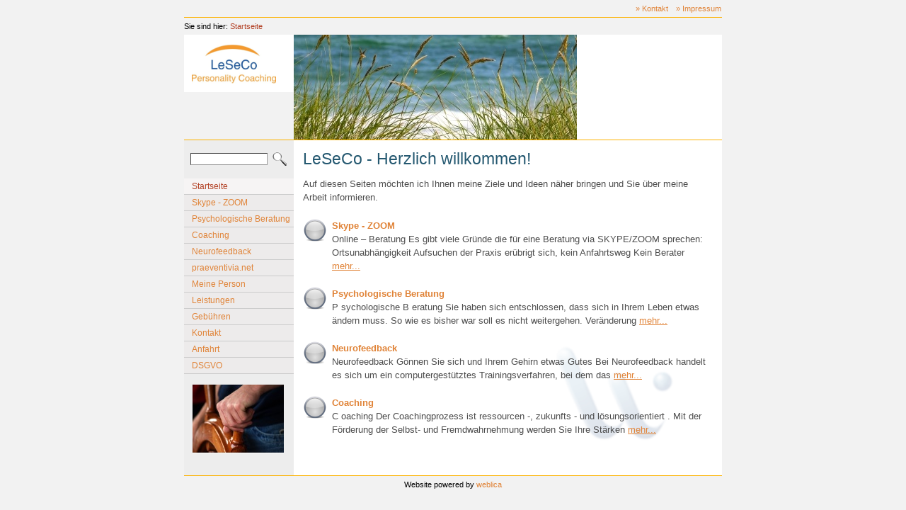

--- FILE ---
content_type: text/html
request_url: http://www.leseco.net/
body_size: 2407
content:
<!DOCTYPE html PUBLIC "-//W3C//DTD XHTML 1.0 Transitional//EN" "http://www.w3.org/TR/xhtml1/DTD/xhtml1-transitional.dtd">
<html xmlns="http://www.w3.org/1999/xhtml" lang="de_CH">
<head>
<meta http-equiv="Content-Type" content="text/html; charset=UTF-8" />
<title>LeSeCo - Herzlich willkommen!</title>
<link href="lcenter.css" rel="stylesheet" type="text/css" media="screen" />
<link href="print.css" rel="stylesheet" type="text/css" media="print" />
<meta http-equiv="content-language" content="de_CH" />
<meta name="description" content="Auf diesen Seiten m&amp;ouml;chten ich Ihnen meine Ziele und Ideen n&amp;auml;her bringen und Sie &amp;uuml;ber meine Arbeit informieren." />
<meta name="keywords" content="" />
<meta name="creator" content="Weblica Version 3.8.1 by empros gmbh, design 'platinum'" /><script src="_js/jquery/jquery-1.7.1.min.js" type="text/javascript">
</script>
<script type="text/javascript">
//<![CDATA[

  var _gaq = _gaq || [];
  _gaq.push(['_setAccount', 'UA-19467065-1']);
  _gaq.push(['_trackPageview']);

  (function() {
    var ga = document.createElement('script'); ga.type = 'text/javascript'; ga.async = true;
    ga.src = ('https:' == document.location.protocol ? 'https://ssl' : 'http://www') + '.google-analytics.com/ga.js';
    var s = document.getElementsByTagName('script')[0]; s.parentNode.insertBefore(ga, s);
  })();

//]]>
</script>
</head>
<body>
<a name="top" id="top"></a> 
<div id="siteContainer">
<div id="shortcuts">
<ul>
<li><a href="./kontakt/index.php" target="_self">» Kontakt</a></li>
<li><a href="./impressum/index.html" target="_self">» Impressum</a></li>
</ul>
</div>
<div id="breadcrumb">
<ul>
<li class="breadcrumbLabel">Sie sind hier:</li>
<li><a href="./index.html" class="activeItem">Startseite</a></li>
</ul>
</div>
<div id="headContainer">
<div id="siteId"><img class="no-border" src="_pics/23/_144x81_0_7989690721649485_0_-11x-6/cid_mylogos2743195.png" alt="Ihr Logo hier" title="Ihr Logo hier" width="144" height="81" /></div>
<div id="header"><img class="no-border" src="_pics/43/_400x148_1_0_0_0x67_ffffff/402992_web_R_K_B_by_Huber_pixelio_deweb.jpg" alt="Panorama" title="Panorama" width="400" height="148" /></div>
</div>
<div id="lcWrapper">
<div id="search">
<div class="searchBar">
<form action="./26.php" method="get" name="search"><input class="searchInput" type="text" name="q" value="" /> <input class="searchButton" type="image" alt="Suchen" src="./_pics/ch_weblica_design_platinum/lupe/lupe.png" /></form>
</div>
</div>
<div id="mainNav">
<ul>
<li class="activeListItem"><a href="./index.html" target="_self" class="activeItem">Startseite</a></li>
</ul>
<ul>
<li><a href="./skype_-_zoom/index.html" target="_self">Skype - ZOOM</a></li>
</ul>
<ul>
<li><a href="./psychologische_beratung/index.html" target="_self">Psychologische Beratung</a></li>
</ul>
<ul>
<li><a href="./coaching/index.html" target="_self">Coaching</a></li>
</ul>
<ul>
<li><a href="./neurofeedback/index.html" target="_self">Neurofeedback</a></li>
</ul>
<ul>
<li><a href="./praeventivia_net/index.html" target="_self">praeventivia.net</a></li>
</ul>
<ul>
<li><a href="./meine_person/index.html" target="_self">Meine Person</a></li>
</ul>
<ul>
<li><a href="./leistungen/index.html" target="_self">Leistungen</a></li>
</ul>
<ul>
<li><a href="./gebuehren/index.html" target="_self">Gebühren</a></li>
</ul>
<ul>
<li><a href="./kontakt/index.php" target="_self">Kontakt</a></li>
</ul>
<ul>
<li><a href="./anfahrt/index.html" target="_self">Anfahrt</a></li>
</ul>
<ul>
<li><a href="./dsgvo/index.html" target="_self">DSGVO</a></li>
</ul>
</div>
<div id="leftContent" class="sideColumn"><a name="a37" id="a37"></a>
<div class="imageParagraph paragraphBase flex " id="pa37"><img class="no-border" src="_pics/70/_129x97_0_3225_0_0x0_ffffff/553813_web_R_K_by_sokaeiko_pixelio_deweb.jpg" alt="Wolkenhimmel" title="Wolkenhimmel" width="129" height="97" /></div>
</div>
</div>
<div id="watermark" style="background: url(./_pics/ch_weblica_design_platinum/watermark/watermark.gif) no-repeat; background-position: 87% 95%;">
<div id="centerContent">
<h1 class="pageTitle">LeSeCo - Herzlich willkommen!</h1>
<a name="a1" id="a1"></a> 
<div class="textParagraph paragraphBase flex " id="pa1">Auf diesen Seiten möchten ich Ihnen meine Ziele und Ideen näher bringen und Sie über meine Arbeit informieren.</div>
<a name="a40" id="a40"></a> 
<div class="teaserParagraph paragraphBase " id="pa40">
<table class="teaserTable" cellspacing="1" cellpadding="0" width="100%">
<tr>
<td width="100%" style="background-image: url(./_pics/ch_weblica_design_platinum/teaserDefault/teaserDefault.png); padding-left: 40px; height: 35px;"><a href="./skype_-_zoom/index.html" class="headline">Skype - ZOOM</a><br />
<p>Online – Beratung Es gibt viele Gründe die für eine Beratung via SKYPE/ZOOM sprechen: Ortsunabhängigkeit Aufsuchen der Praxis erübrigt sich, kein Anfahrtsweg Kein Berater <a href="./skype_-_zoom/index.html" title="Skype - ZOOM">mehr...</a></p>
<br />
</td>
</tr>
<tr>
<td width="100%" style="background-image: url(./_pics/ch_weblica_design_platinum/teaserDefault/teaserDefault.png); padding-left: 40px; height: 35px;"><a href="./psychologische_beratung/index.html" class="headline">Psychologische Beratung</a><br />
<p>P sychologische B eratung Sie haben sich entschlossen, dass sich in Ihrem Leben etwas ändern muss. So wie es bisher war soll es nicht weitergehen. Veränderung <a href="./psychologische_beratung/index.html" title="Psychologische Beratung">mehr...</a></p>
<br />
</td>
</tr>
<tr>
<td width="100%" style="background-image: url(./_pics/ch_weblica_design_platinum/teaserDefault/teaserDefault.png); padding-left: 40px; height: 35px;"><a href="./neurofeedback/index.html" class="headline">Neurofeedback</a><br />
<p>Neurofeedback Gönnen Sie sich und Ihrem Gehirn etwas Gutes Bei Neurofeedback handelt es sich um ein computergestütztes Trainingsverfahren, bei dem das <a href="./neurofeedback/index.html" title="Neurofeedback">mehr...</a></p>
<br />
</td>
</tr>
<tr>
<td width="100%" style="background-image: url(./_pics/ch_weblica_design_platinum/teaserDefault/teaserDefault.png); padding-left: 40px; height: 35px;"><a href="./coaching/index.html" class="headline">Coaching</a><br />
<p>C oaching Der Coachingprozess ist ressourcen -, zukunfts - und lösungsorientiert . Mit der Förderung der Selbst- und Fremdwahrnehmung werden Sie Ihre Stärken <a href="./coaching/index.html" title="Coaching">mehr...</a></p>
</td>
</tr>
</table>
</div>
</div>
</div>
<div id="footer">
<center>Website powered by <a href="http://www.weblica.ch">weblica</a></center>
</div>
</div>
</body>
</html>


--- FILE ---
content_type: text/css
request_url: http://www.leseco.net/lcenter.css
body_size: 5462
content:
* {
  margin: 0;
}

ul, ol {
  padding: 0;
}
body {
  line-height:        1.5;
  background-color:   #f2f2f2;
  color:              #4c4c4c;
  font-family:        Verdana, Arial, Helvetica, sans-serif;
  font-size:          small;
  font-weight:        normal;
  font-style:         normal;
  text-align:         left;
}

.sideColumn {
  font-size:    85%;
  font-family:  inherit;
  font-weight:  inherit;
  font-style:   inherit;
	color:        inherit;
}

.paragraphBase {
  box-sizing:     inherit;
  margin-bottom:  1.5em;
  width:          98%;
}

.no-border {
  border: 0 none;
}

.flex img  {
  max-width: 100%;
  width: auto\9; /* IE7-8 */
  height: auto;   
}

h1 {
	font-size:    180%;
  font-family:  inherit;
  font-weight:  inherit;
  font-style:   inherit;
	
  color:        #245870;
  
  margin:       0.35em 
                0 
                0.35em 
                0;

}

h2 {
	font-size:    160%;
  font-family:  inherit;
  font-weight:  inherit;
  font-style:   inherit;
  
	color:        #59707d;
  
  margin:       0.35em 
                0 
                0.35em 
                0;
}

h3 {
	font-size:    140%;
  font-family:  inherit;
  font-weight:  inherit;
  font-style:   inherit;
  
	color:        #59707d;
  
  margin:       0.35em 
                0 
                0.35em 
                0;
}

h4 {
	font-size:    120%;
  font-family:  inherit;
  font-weight:  inherit;
  font-style:   inherit;
  
  margin:       0.35em 
                0 
                0.35em 
                0;
  
	color:        #59707d;
}

h5 {
	font-size:    100%;
  font-family:  inherit;
  font-weight:  bold;
  font-style:   inherit;
  
  margin:       0.35em 
                0 
                0.35em 
                0;
  
	color:        #59707d;
}

h6 {
	font-size:    100%;
  font-family:  inherit;
  font-weight:  inherit;
  font-style:   italic;
  
  margin:       0.35em 
                0 
                0.35em 
                0;
  
	color:        #59707d;
}


#shortcuts {
	font-size:    85%;
  font-family:  inherit;
  font-weight:  inherit;
  font-style:   inherit;
}

  #shortcuts ul {
    list-style: none;
  }

  #shortcuts li {
    display: inline;
    padding: 0 
             3px 
             0 
             3px;
  }

    #shortcuts a {
      color:            #e08337;
      text-decoration:  none; 
    }

      #shortcuts a:hover{
        color:            #ffbd14;
        text-decoration:  none; 
      }



#breadcrumb {
  font-size:    85%;
  font-family:  inherit;
  font-weight:  inherit;
  font-style:   inherit;
}

  #breadcrumb ul {
    list-style: none;
  }

    #breadcrumb li {
      display: inline;
    }

  #breadcrumb #label, .breadcrumbLabel {
    color: #000000;
  }

  /* Breadcrumb Link */

  #breadcrumb a {
    color:            #e08337;
    text-decoration:  none; 
  }


    #breadcrumb a:hover {
      color: #ffbd14;
    }

  #breadcrumb .activeItem {
    color: #b34327;
  }


/* Footer
===============================*/

#footer {
  font-size:    85%;
  font-family:  inherit;
  font-weight:  inherit;
  font-style:   inherit;
}


/* Footer Link */

#footer a {
	color: #e08337;
	text-decoration: none;
}

#footer a:hover {
	color: #ffbd14;
}



.ffhyphen:after { content:"\200B"; }


/* Link
===============================*/

a:link {
	color: #e08337;
}

a:visited {
	color: #8d8d8d;
}

a:hover {
	color: #ffbd14;
}

a:active {
}

.imageLink:hover, .imageLink:active {  
  background-color: transparent;
}


/* Search
===============================*/

.searchBar {
  white-space: nowrap;
}

.searchBar input {
	vertical-align: middle;
	padding: 0;
}

.searchBar .searchInput {
	border: 1px inset #999999; 
  font-size: inherit; 
	width: 130px; 
}

.searchBar .searchButton {
  margin-top: -1px;
  height: 26px; 
  width: 26px;
}

/*
  Collapse-Handling
*/

.collapse-title, .collapsed-title {
  position: relative;
  padding-left: 18px;
  cursor: pointer;
}

.collapse-title span {
  position: absolute;
  top: 0.5em;
  left: 2px;
  content: "\00a0";
  display: block;
  border-top: inherit;
  border-right: transparent;
  border-bottom: transparent;
  border-left: transparent;
  border-style: solid;
  border-width: 8px 4px 0 4px;
  opacity:0.75;
  width: 0;
  height: 0;
}

.collapsed-title span {
  position: absolute;
  top: 0.5em;
  left: 4px;
  content: "\00a0";
  display: block;
  border-top: transparent;
  border-right: transparent;
  border-bottom: transparent;
  border-left: inherit;
  border-style: solid;
  border-width: 4px 0px 4px 8px;
  opacity:0.75;
  width: 0;
  height: 0;
}
 

/* Language 
===============================*/

#languageSelector {
	font-size: 85%;
	width: 180px;
	float: left;
}


/* IE Hacks
===============================*/

* html #header img, * html #siteId img {
  vertical-align: bottom;
}

*+html #header img, *+html #siteId img {
  vertical-align: bottom;
}

* html #centerContent, * html #leftContent, * html #rightContent, * html #lcWrapper {
  overflow: auto;
}
/* General
===============================*/

body {
  background: #f2f2f2 url('_pics/ch_weblica_design_platinum/body_background_image/body_background_image.gif') repeat left top;
}


/* Typography
==============================*/
#leftContent h1, #rightContent h1,
#leftContent h2, #rightContent h2,
#leftContent h3, #rightContent h3,
#leftContent h4, #rightContent h4,
#leftContent h5, #rightContent h5,
#leftContent h6, #rightContent h6 {
	background: #ebebeb;
}


/* Navgation
==============================*/

#mainNav {
  font-size: 93%;
  padding: 1px 0; 
}

#mainNav ul {
  list-style: none;
}

#mainNav li {
	background-color: #edebeb;
	border-bottom: 1px solid #cccccc; 
}

#subNav li {
	background-color: #e4e2e2;
}

#subSubNav li {
	background-color: #dcd9d9;
}

#mainNav .activeListItem, #subNav .activeListItem, #subSubNav .activeListItem {
	background-color: #f6f4f4;
}

/* Navigation Links */

#mainNav a { 
	color: #e08337;
	display: block;
	padding: 2px 0 2px 10px;
	margin: 0 1px 0 1px;
	text-decoration: none;
}

#subNav a { 
	padding-left: 22px;
}

#subSubNav a { 
	padding-left: 32px;
}

#mainNav a:hover, #subNav a:hover, #subSubNav a:hover {
	color: #ffbd14;
}

#mainNav .activeItem {
	color: #b34327;
}


/* General Layout Values
===============================*/

div[id*="Content"] > H1:first-child,
div[id*="Content"] > a:first-child + * {
  margin-top: 9px;
}

#lcWrapper {
  margin-bottom: 14px;
}

#leftContent {
  margin-top: 14px;
}


/* Content
===============================*/

#siteContainer {
	background: url('_pics/ch_weblica_design_platinum/bg_full_cco/bg_full_cco.gif') top left repeat-y;
	background-color: #ffffff;
	margin: 0 auto;
	width: 760px;
}

#shortcuts, #breadcrumb, #footer {
  padding: 4px 0;
}

#headContainer {
	background-color: #f2f2f2;
	border-bottom: 1px solid #fcb200;
 	overflow: hidden; 
}

#lcWrapper {
	float: left; 
	width: 155px;
}

#header {
	background-color: #ffffff;
	float: right;
	width: 605px;
}

/* Search
==============================*/

#search {
 	padding-left: 9px;
	margin: 14px 0;
}

#search .searchInput {
	width: 107px;
}


/* Language
==============================*/

#languageSelector{
	float: left;
	width: 180px;
}


/* Shortcuts
==============================*/

#shortcuts {
	background-color: #f2f2f2;
	border-bottom: 1px solid #fcb200;
  	text-align: right;
}

#shortcuts li {
  padding: 0 1px 0 7px;
}


/* Breadcrumb
==============================*/

#breadcrumb {
	background-color: #f2f2f2;
}


/* Logo
==============================*/

#siteId {
	background-color: #ffffff;
	float: left;
	width: 155px;
}


/* Footer
==============================*/

#footer {
	background-color: #f2f2f2;
	border-top: 1px solid #fcb200; 
	clear: both;
	color: #000000;
}


/* Miscellaneous
===============================*/

#watermark{
	float: right;
	width: 597px;
}


/* IE6 Hacks
===============================*/

* html #mainNav {
  overflow: auto;
  width: 155px;
}

* html #mainNav a, * html #mainNav a:hover {
  width: 140px; /* Hack IE 5.5 - 6.x  win zur Ausdehnung des Links */
}

* html #subNav a, * html #subNav a:hover {
  width: 130px; /* Hack IE 5.5 - 6.x  win zur Ausdehnung des Links */
}

* html #subSubNav a, * html #subSubNav a:hover {
  width: 120px; /* Hack IE 5.5 - 6.x  win zur Ausdehnung des Links */
}

* html #centerContent, * html #leftContent, * html #rightContent {
  padding-top: 9px;
}

* html #headContainer {
  float: left;
  width: 760px;
  background-color: #f2f2f2;
  border-bottom: 1px solid #fcb200;
  overflow: hidden; 
}
#centerContent {
	float: left;
	padding: 0 10px 0 5px;
	width: 582px;
}

#leftContent {
	padding: 0 9px 0 10px;
}
#lightbox-image {
  background-color: #FFFFFF;
}
.cyclerNav {
	width: 100%;
	padding: 0;
	display: inline-block;
	list-style-type: none;
	text-align: center;
}

.cyclerNav.top {
	margin: 0 0 5px 0;
}

.cyclerNav.bottom {
	margin: 5px 0 0 0;
}

.cyclerNav.bottom li {
	margin-bottom: 2px;
}

.cyclerNav.top li {
	margin-top: 2px;
}

.cyclerNav li {
	display: inline-block;
  margin: 0 2px;
	line-height: 0;
}

.cyclerNav li a {
	border: 0;
	border-radius: 5px;
 	background: none repeat scroll 0 0 #8d8d8d; 	
 	display: inline-block;
 	width: 10px;
	height: 10px;
	box-shadow: 0 1px 0 rgba(0, 0, 0, 0.5) inset;
}

.cyclerNav li a:hover {
	background-color: #ffbd14;
}

.cyclerNav a:active, .cyclerNav a:focus {
	outline: none;
	border: 0;
}

.cyclerNav .activeSlide a {
  background: none repeat scroll 0 0 #e08337;
}
#mainNavigation, #horizontalNav, .pure-menu-horizontal {
	position: relative;
	z-index: 10000;
}

[id] .abstractForm [class~="validation-failed"] {
  border: 1px solid #CC2F33;
}

.validation-advice {
  background-color: #CC2F33;
  color: #FFFFFF;
  font-size: 85%;
  font-weight: bold;
  padding: 2px 8px;
  z-index: 1;
  position: absolute;
  right: 0;
  border-bottom-left-radius: 10px;
  border-bottom-right-radius: 10px;
  -moz-border-radius-bottomleft: 10px;
  -moz-border-radius-bottomright: 10px;
}

*+html .validation-advice {
  margin-top: -1px;
  right: 5px;
}

* html .validation-advice {
  margin-top: -1px;
  right: 4px;
  position: relative;
  float: right;
  width: 75%;
}
.boxParagraph {
  overflow: hidden;
  height: auto;
}
 
.box-row-2,
.box-row-3,
.box-row-4 {
  width: 98%;
  float: left;
}
 
.boxParagraph .paragraphBase {
	width: 100%;
}

.boxParagraph .box-row-2 > .paragraphSd {
  float: left;
  width: 48%;
  margin-right: 2%;
}

.boxParagraph .box-row-3 > .paragraphSd {
  float: left;
  width: 32%;
  margin-right: 2%;
}

.boxParagraph .box-row-4 > .paragraphSd {
  float: left;
  width: 23%;
  margin-right: 2%;
}

.boxParagraph .box-row-2 > .paragraphSd:last-child,
.boxParagraph .box-row-3 > .paragraphSd:last-child,
.boxParagraph .box-row-4 > .paragraphSd:last-child {
  margin-right: 0;
  float: right;
}
.cyclerElements {
	overflow: hidden; 
}

.cyclerElements .paragraphSd.first {
	display: block;
}

.cyclerElements > .paragraphSd {
	display: none;
}

.cyclerElements > .paragraphSd,
.cyclerElements > .paragraphSd > div  {
  width: 100%;
  margin: 0;
}

/* Abstractform (Form & Guestbook) 
==================================== */

.formParagraph {
  overflow: hidden;
}

.abstractForm {
	position: static;
	float: left;
  text-align: left;
  width: 100%;
}

.sideColumn .abstractForm {
	width: 100%;
}

.singleColumn, .doubleColumn {
	position: relative;
	clear: both;
}

#centerContent .abstractForm .element, 
.sideColumn .abstractForm .element {
  width: auto;
  padding-bottom: 0 ;
}

#centerContent .abstractForm .captchaAdvice,
.sideColumn .abstractForm .captchaAdvice {
	clear: none; 
}

.sideColumn .abstractForm  input[type="text"], 
.sideColumn .abstractForm  input[type="password"], 
.sideColumn .abstractForm  input[type="file"], 
.sideColumn .abstractForm  textarea, 
.sideColumn .abstractForm  select {
    width: 100%;
}



/* Table */
.abstractForm table {
}


/* Form element */ 

.abstractForm .doubleColumn .element {
  padding-left: 24%;
}


/* Form label */ 
.abstractForm label {
}

.abstractForm .doubleColumn label {
  float: left;
  text-align: right;
  width: 22%;
}

.doubleColumn, .singleColumn {
	margin-bottom: 0.7em;
}

.captchaRenew {
	clear: left;
}

.elementStyle {
  overflow: hidden;
  border: 1px solid #999999;
  border-radius: 4px 4px 0 4px;
  background-color: white;
}

.elementStyleTransparent {
	overflow: hidden;
  border: 1px solid transparent;
}

.maxLengthInfo_ta, .maxLengthInfo_txt {
	border-left: 1px solid #999999;
	border-right: 1px solid #999999;
	border-bottom: 1px solid #999999;
	border-bottom-left-radius: 3px;
  border-bottom-right-radius: 3px;
  padding: 1px 6px;
	float: right;
	margin-bottom: 0.7em;
	font-size: 75%;
	text-align: right;
}

.maxLengthInfo_warn {
	color: #CC2F33;
}

/* Input, Textarea & Select */
input[type="text"],
input[type="password"],
textarea, 
select {
  border: 0px none transparent;
  font-family: Verdana, Geneva, Arial, Helvetica, sans-serif;
  font-size: 110%;
  width: 100%;
}

textarea {
	resize: vertical;
}

/* File Upload */
input[type="file"] {
  font-size: 100%;
  text-align: left;
  font-family: Verdana, Geneva, Arial, Helvetica, sans-serif;
  font-size: 110%;
  width: 100%;  
}

.sideColumn input[type="text"],
.sideColumn input[type="password"],
.sideColumn input[type="file"],
.sideColumn textarea,
.sideColumn select {
  font-size: 100%;
}

/* Submit & Reset */
input[type="submit"], input[type="reset"] {
	border: 1px outset #999999;
	border-radius: 4px;
	font-family: Verdana, Geneva, Arial, Helvetica, sans-serif;
  font-size: 100%;
  margin-bottom: 4px;
  width: auto;  
}

.formTickBox {
  vertical-align: middle;
}

/* Abstractform text */
.formAttachment, .captchaAdvice, .fileUploadAdvice, .emailAdvice, .errorText, .mandantoryFields {
  font-size: 85%;
}

.errorText {
  color: #CC2F33;
}

.mandantoryFields {
  margin-bottom: 1em;
}

.captchaImg {
	border-radius: 4px;
	float: none;
}

.element a {
  vertical-align: top; 
}


/* Specials for IE
==================================== */

/* Input, Textarea & Select */
*+html .abstractForm input[type="text"],
*+html .abstractForm input[type="password"],
*+html .abstractForm input[type="file"],
*+html .abstractForm textarea, 
*+html .abstractForm select {
  display: block; 
}

/* Input, Textarea & Select */
* html .abstractForm input, 
* html .abstractForm textarea, 
* html .abstractForm select {
  border: 0px none transparent;
  font-family: Verdana, Geneva, Arial, Helvetica, sans-serif;
  font-size: 110%;
  display: block; 
  width: 100%; 
}

/* Input Checkbox & Radiobutton  */
* html .abstractForm .formTickBox {
  display: inline; 
  border: none; 
  width: auto;
}

/* Input Button */
* html .abstractForm .formButton, * html .pollButton { 
	border: 1px outset #999999;
  font-family: Verdana, Geneva, Arial, Helvetica, sans-serif;
	font-size: 100%;
  margin-bottom: 4px;
  width: auto; 
}

/* IE 6 Argon, Silicon und Designer-Designs 
==============================================*/

* html .formParagraph {
  overflow: visible;
  width: 99%;
}

* html .abstractForm .doubleColumn .element {
  padding-left: 24%;
  clear: both;
  width: auto;
}

* html .abstractForm .doubleColumn label {
  padding: 0;
  margin: 0 0 -4.1em 0;
  text-align: right;
  width: 22%;
}

* html .maxLengthInfo_ta, 
* html .maxLengthInfo_txt {
  display: none;
}

/* Guestbook
==================================== */

.guestbookParagraph {
	overflow: hidden;
}

.guestbookParagraph hr {
  background: #fefefe;
  margin: 0;
}

/* Entries section */
div [id^="entries"] {
  margin-top: 5px;
  width: 100%;
}

.entriesHide {
  display: none;
}

.entriesCounter{
}

.entriesChronicLink{
  text-align: center;  
  margin: 6px 0 12px 0;
  white-space: nowrap;
}

/* all enrtries */
.guestbookEntries {
}

/* single entry */
.guestbookEntry{
  border-top: dotted gray 1px;
  margin-top: 6px; 
  padding: 5px;
	overflow: auto;
}


/* guestbook header */
.guestbookHeader{
  line-height: normal;
  border-bottom: dotted gray 1px;
  font-size: 85%;
  margin-bottom: 10px;
  padding-bottom: 2px;
}


/* guestbook body */
.guestbookBody{
  font-size: 100%;
}

.guestbookHeader .guestbookTime{
  float: right;
  margin-top: 6px;
	text-align: right;
	width: 30%;
}

.sideColumn .guestbookHeader .guestbookTime {
	width: 100%;
}

.guestbookHeader .guestbookUser{
	font-weight: bold;
}

.guestbookHeader .guestbookSymbols{
  white-space: nowrap;
}

.guestbookBody .guestbookTitle{
  font-weight: bold;
}

.guestbookHeader img{
  position: relative;
  top: 2px;
}

/* Disable link properties*/
.guestbookParagraph a img, .guestbookHeader .guestbookSymbols a, .guestbookHeader .guestbookSymbols img{
  background-color: transparent;
  border: none;
  text-decoration: none;
}


/* Specials for IE
==================================== */

* html .entries{
  width: 96%;
}

/* Hitcount
===================================================*/

.hitcountParagraph img {
  background-color: #ffffff;
}

/* Image Gallery
===================================================*/

.galleryParagraph {
  overflow: hidden;
}

.galleryParagraph ul {
  list-style-type: none;
  margin-top: 5px;
  padding: 0;
  max-width: 100%;
  width: 100%;
}

.galleryParagraph li {
	display: inline-block;
	float: left;
  padding: 0;		
  line-height: 0;
  max-width: 95%;
  border: 1px solid #999999;
  margin: 0 2.25% 0.75em 0;
  border-radius: 5px;
}

.galleryParagraph li>a {
  display: block;
  border-radius: 3px;
  padding: 4%;
  background-color: #999999;
}

.galleryParagraph img {
  max-width: 100%;
  border-radius: 3px;
  background-color: #FFFFFF;
}

/* 
Image Slider
===================================================
*/


.sliderParagraph {
	margin: 0 auto;  
}

.sliderParagraph img {
	display: none;
	height: auto;
	max-width: 100%;
	width: auto; /* IE8 fix */
}

.sliderParagraph img.first {
	display: block;
}

.sliderParagraph img.dummy {
	display: block;
 	opacity:0;
	filter:alpha(opacity=0); /* For IE8 and earlier */
}

/* Caption-Positionen */

.captionTop {
	top: 10%;
}

.captionLeft {
	left: 0;
	margin-right: .8em;
	text-align: right;
	border-radius: 0 9px 9px 0;
}

.captionRight {
	right: 0;
	margin-left: .8em;
	border-radius: 9px 0 0 9px;
}

.captionBottom {
	bottom: 10%; 
}

/* Caption Box */

.sliderParagraph .slideCaption {
	display: none;
	background: none transparent;
  line-height: 1.2em !important;
  position: absolute;
  z-index: 50;		
}

.sliderParagraph .slideCaption>div {
  padding: 0.15em 0.8em 0.5em 0.5em !important;
}

.sliderParagraph .captionStrip {
	max-width: 65%;
	min-width: 25%;
}

.sliderParagraph .captionFullBottom {
	bottom: 0;
	min-height: 3em;
	width: 100%;
}


/* important nötig für das Übersteuern von Design-Regeln */

.sliderParagraph .slideCaption h1,
.sliderParagraph .slideCaption h2,
.sliderParagraph .slideCaption h3,
.sliderParagraph .slideCaption h4,
.sliderParagraph .slideCaption h5,
.sliderParagraph .slideCaption h6 {
	border: 0 !important;
	background: none !important;   	
  color: #FFFFFF !important;
	font-family: "Gill Sans", "Gill Sans MT", Calibri, sans-serif !important;
  font-size: 100%;
  font-style: normal !important;
  line-height: 1.2em !important;
  letter-spacing: 2px !important;
  font-weight: bold !important;
  text-transform: uppercase !important;
}


.sliderParagraph .slideCaption p {
	background: none !important;
  color: #FFFFFF;
  font-family: "Franklin Gothic Medium",sans-serif;
}

/* Image
==================================== */

.imageParagraph {
  text-align: center; 
  margin-top: 1.25em;
}

/* Page Contents
==================================== */

.pagecontentsParagraph ul {
  list-style-type: none;
}

/* Poll
===================================================*/

.pollResultDiv {
  padding-top: 6px;
}

.textDiv {
  margin-bottom: 5px;
}

.pollTable {
  font-size: 100%;
  margin-top: 2px;
  width: auto;
}

.pollTable td {
  width: 100%; 
}

.pollTable .checkElements {
  padding-right: 6px;
  width: auto; 
}

.pollTable td, .checkElements {
  padding-top: 12px;
}

.sideColumn .pollTable td, .sideColumn .checkElements {
  padding-top: 8px;
}

.pollTable .answerTableData {
  padding-right: 5px;
  width: 40%;
}

.pollTable .barTableData {
  white-space: nowrap;
  width: 20%; 
}

.pollTable .numberOfVotesTableData {
  text-align: right;
  width: 10%;
}

.pollTable .percentTableData {
  padding-left: 5px;
  text-align: right;
  width: 10%;
}

.pollTable .gapTableData {
  width: 3px;
}


.pollQuestion {
  font-size: 110%;
  font-weight: bold;
  color: #59707d;
}

.sideColumn .pollQuestion {
  font-size: 100%;
}

.pollText {
  color: #59707d;
  float: right;
}

.sideColumn .pollText {
  float: left;
}

.pollErrorText {
  color: #CA3060;
}

.pollParagraph a, .pollText, .pollErrorText, .pollDate {
  font-size: 85%;
}

.pollButton { 
  margin: 6px 0;
}

/* Teaser
===================================================*/

.teaserParagraph td {
  background: transparent none no-repeat scroll 0 0;
  vertical-align: top;
}

.teaserParagraph .headline {
  font-weight: bold;
  text-decoration: none;
}

.teaserDate {
  font-style: italic;
  font-weight: normal;
}

.teaserRSSImage {
  vertical-align: baseline;
  border: none;
}

.slideTeaser {
    position: relative;
    overflow: hidden;
}

.slideTeaser .teaserTable {
	height: 100%;
}

/* Text
===================================================*/

.textParagraphContainer {
  padding-top: 1px;
  overflow: hidden;
}

.sidetext {
	overflow: hidden;
}

.sidepic {
  font-size: 10px;
  width: 180px;
  max-width: 100%;
}

.sidepic-sidebar {
  float: none; 
  font-size: 9px;
  padding: 3px 0 7px 0; 
  width: auto; 
}

.sidepic-left {
  float: left; 
  padding: 4px 17px 17px 0; 
}

.sidepic-right {
  float: right; 
  padding: 4px 0 17px 17px;
}

/* Table */
.textParagraph table {
  margin: 5px 0;
}

.sideColumn .textParagraph table {
	margin: 3px 0;
}

/* Unsorted List */
.textParagraph ul{
	list-style: square;
	padding-left: 1.9em;
}
 

/* Ordered List */
.textParagraph ol {
  list-style: decimal;
  padding-left: 2.9em;
}


/* List Item */
.textParagraph li {
  padding: 0.2em 0;
}

/* Fontdefinitions */
.verdanaNormal {
	font-family: Verdana, Arial, Helvetica, sans-serif;
	font-size: 100%;
}

.verdanaBig {
  font-family: Verdana, Arial, Helvetica, sans-serif;
  font-size: 125%;
}

.verdanaBigger {
  font-family: Verdana, Arial, Helvetica, sans-serif;
  font-size: 150%;
}

.verdanaSmall {
  font-family: Verdana, Arial, Helvetica, sans-serif;
  font-size: 90%;
}

.verdanaSmaller {
  font-family: Verdana, Arial, Helvetica, sans-serif;
  font-size: 80%;
}

.courierNormal {
  font-family: Courier, monospace, "Courier New";
  font-size: 100%;
}

.courierBig {
  font-family: Courier, monospace, "Courier New";
  font-size: 125%;
}

.courierBigger {
  font-family: Courier, monospace, "Courier New";
  font-size: 150%;
}

.courierSmall {
  font-family: Courier, monospace, "Courier New";
  font-size: 90%;
}

.courierSmaller {
  font-family: Courier, monospace, "Courier New";
  font-size: 80%;
}

.georgiaNormal {
  font-family: Georgia, Times, serif, "Times New Roman";
  font-size: 100%;
}

.georgiaBig {
  font-family: Georgia, Times, serif, "Times New Roman";
  font-size: 125%;
}

.georgiaBigger {
  font-family: Georgia, Times, serif, "Times New Roman";
  font-size: 150%;
}

.georgiaSmall {
  font-family: Georgia, Times, serif, "Times New Roman";
  font-size: 90%;
}

.georgiaSmaller {
  font-family: Georgia, Times, serif, "Times New Roman";
  font-size: 80%;
}

/**
 Weitere Font-Defs die wir später zu Formatvorlagen um funktionieren.
 */

.normal {
	font-size: 100%;
}

.big {
  font-size: 125%;
}

.bigger {
  font-size: 150%;
}

.small {
  font-size: 90%;
}

.smaller {
  font-size: 80%;
}

/* Search
=================================*/

.searchParagraph {
	width: 98%;
}

.searchParagraph .searchInput {
  width: 92%;
}

.searchResult {
  margin-top: 7px;
  margin-bottom: 5px;
}

.searchForwardBackSequence {
  text-align: center;
}
